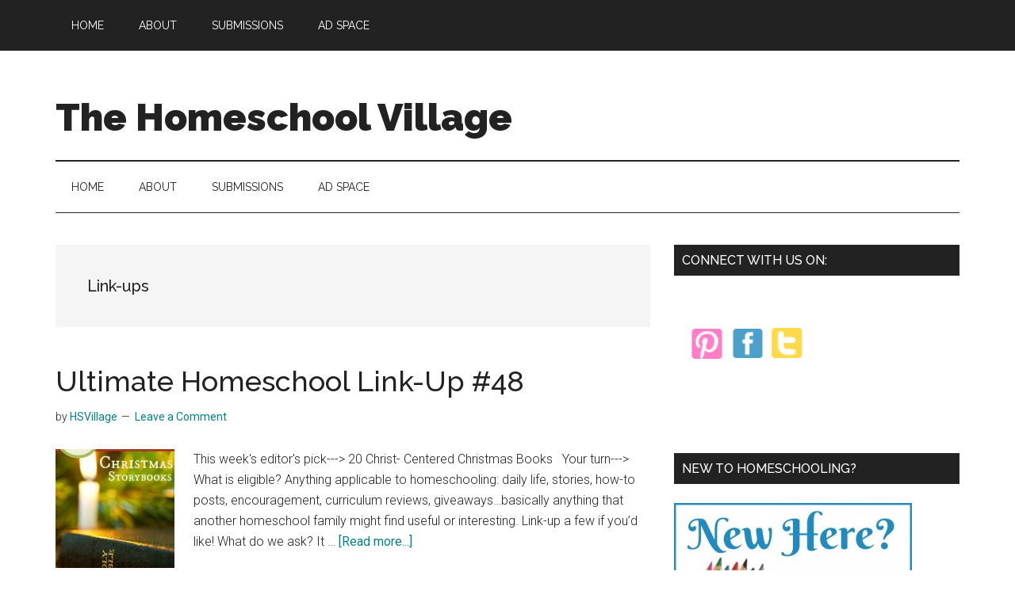

--- FILE ---
content_type: text/html; charset=UTF-8
request_url: http://thehomeschoolvillage.com/category/link-ups/
body_size: 7349
content:
<!DOCTYPE html>
<html lang="en-US">
<head >
<meta charset="UTF-8" />
<meta name="viewport" content="width=device-width, initial-scale=1" />
<meta name='robots' content='index, follow, max-image-preview:large, max-snippet:-1, max-video-preview:-1' />
	<style>img:is([sizes="auto" i], [sizes^="auto," i]) { contain-intrinsic-size: 3000px 1500px }</style>
	
	<!-- This site is optimized with the Yoast SEO plugin v25.7 - https://yoast.com/wordpress/plugins/seo/ -->
	<title>Link-ups Archives - The Homeschool Village</title>
	<link rel="canonical" href="https://thehomeschoolvillage.com/category/link-ups/" />
	<link rel="next" href="https://thehomeschoolvillage.com/category/link-ups/page/2/" />
	<meta property="og:locale" content="en_US" />
	<meta property="og:type" content="article" />
	<meta property="og:title" content="Link-ups Archives - The Homeschool Village" />
	<meta property="og:url" content="https://thehomeschoolvillage.com/category/link-ups/" />
	<meta property="og:site_name" content="The Homeschool Village" />
	<script type="application/ld+json" class="yoast-schema-graph">{"@context":"https://schema.org","@graph":[{"@type":"CollectionPage","@id":"https://thehomeschoolvillage.com/category/link-ups/","url":"https://thehomeschoolvillage.com/category/link-ups/","name":"Link-ups Archives - The Homeschool Village","isPartOf":{"@id":"http://thehomeschoolvillage.com/#website"},"inLanguage":"en-US"},{"@type":"WebSite","@id":"http://thehomeschoolvillage.com/#website","url":"http://thehomeschoolvillage.com/","name":"The Homeschool Village","description":"","potentialAction":[{"@type":"SearchAction","target":{"@type":"EntryPoint","urlTemplate":"http://thehomeschoolvillage.com/?s={search_term_string}"},"query-input":{"@type":"PropertyValueSpecification","valueRequired":true,"valueName":"search_term_string"}}],"inLanguage":"en-US"}]}</script>
	<!-- / Yoast SEO plugin. -->


<link rel='dns-prefetch' href='//fonts.googleapis.com' />
<link rel="alternate" type="application/rss+xml" title="The Homeschool Village &raquo; Feed" href="http://feeds.feedburner.com/thehomeschoolvillage" />
<link rel="alternate" type="application/rss+xml" title="The Homeschool Village &raquo; Comments Feed" href="http://thehomeschoolvillage.com/comments/feed/" />
<link rel="alternate" type="application/rss+xml" title="The Homeschool Village &raquo; Link-ups Category Feed" href="http://thehomeschoolvillage.com/category/link-ups/feed/" />
<script>
window._wpemojiSettings = {"baseUrl":"https:\/\/s.w.org\/images\/core\/emoji\/16.0.1\/72x72\/","ext":".png","svgUrl":"https:\/\/s.w.org\/images\/core\/emoji\/16.0.1\/svg\/","svgExt":".svg","source":{"concatemoji":"http:\/\/thehomeschoolvillage.com\/wp-includes\/js\/wp-emoji-release.min.js?ver=6.8.3"}};
/*! This file is auto-generated */
!function(s,n){var o,i,e;function c(e){try{var t={supportTests:e,timestamp:(new Date).valueOf()};sessionStorage.setItem(o,JSON.stringify(t))}catch(e){}}function p(e,t,n){e.clearRect(0,0,e.canvas.width,e.canvas.height),e.fillText(t,0,0);var t=new Uint32Array(e.getImageData(0,0,e.canvas.width,e.canvas.height).data),a=(e.clearRect(0,0,e.canvas.width,e.canvas.height),e.fillText(n,0,0),new Uint32Array(e.getImageData(0,0,e.canvas.width,e.canvas.height).data));return t.every(function(e,t){return e===a[t]})}function u(e,t){e.clearRect(0,0,e.canvas.width,e.canvas.height),e.fillText(t,0,0);for(var n=e.getImageData(16,16,1,1),a=0;a<n.data.length;a++)if(0!==n.data[a])return!1;return!0}function f(e,t,n,a){switch(t){case"flag":return n(e,"\ud83c\udff3\ufe0f\u200d\u26a7\ufe0f","\ud83c\udff3\ufe0f\u200b\u26a7\ufe0f")?!1:!n(e,"\ud83c\udde8\ud83c\uddf6","\ud83c\udde8\u200b\ud83c\uddf6")&&!n(e,"\ud83c\udff4\udb40\udc67\udb40\udc62\udb40\udc65\udb40\udc6e\udb40\udc67\udb40\udc7f","\ud83c\udff4\u200b\udb40\udc67\u200b\udb40\udc62\u200b\udb40\udc65\u200b\udb40\udc6e\u200b\udb40\udc67\u200b\udb40\udc7f");case"emoji":return!a(e,"\ud83e\udedf")}return!1}function g(e,t,n,a){var r="undefined"!=typeof WorkerGlobalScope&&self instanceof WorkerGlobalScope?new OffscreenCanvas(300,150):s.createElement("canvas"),o=r.getContext("2d",{willReadFrequently:!0}),i=(o.textBaseline="top",o.font="600 32px Arial",{});return e.forEach(function(e){i[e]=t(o,e,n,a)}),i}function t(e){var t=s.createElement("script");t.src=e,t.defer=!0,s.head.appendChild(t)}"undefined"!=typeof Promise&&(o="wpEmojiSettingsSupports",i=["flag","emoji"],n.supports={everything:!0,everythingExceptFlag:!0},e=new Promise(function(e){s.addEventListener("DOMContentLoaded",e,{once:!0})}),new Promise(function(t){var n=function(){try{var e=JSON.parse(sessionStorage.getItem(o));if("object"==typeof e&&"number"==typeof e.timestamp&&(new Date).valueOf()<e.timestamp+604800&&"object"==typeof e.supportTests)return e.supportTests}catch(e){}return null}();if(!n){if("undefined"!=typeof Worker&&"undefined"!=typeof OffscreenCanvas&&"undefined"!=typeof URL&&URL.createObjectURL&&"undefined"!=typeof Blob)try{var e="postMessage("+g.toString()+"("+[JSON.stringify(i),f.toString(),p.toString(),u.toString()].join(",")+"));",a=new Blob([e],{type:"text/javascript"}),r=new Worker(URL.createObjectURL(a),{name:"wpTestEmojiSupports"});return void(r.onmessage=function(e){c(n=e.data),r.terminate(),t(n)})}catch(e){}c(n=g(i,f,p,u))}t(n)}).then(function(e){for(var t in e)n.supports[t]=e[t],n.supports.everything=n.supports.everything&&n.supports[t],"flag"!==t&&(n.supports.everythingExceptFlag=n.supports.everythingExceptFlag&&n.supports[t]);n.supports.everythingExceptFlag=n.supports.everythingExceptFlag&&!n.supports.flag,n.DOMReady=!1,n.readyCallback=function(){n.DOMReady=!0}}).then(function(){return e}).then(function(){var e;n.supports.everything||(n.readyCallback(),(e=n.source||{}).concatemoji?t(e.concatemoji):e.wpemoji&&e.twemoji&&(t(e.twemoji),t(e.wpemoji)))}))}((window,document),window._wpemojiSettings);
</script>
<link rel='stylesheet' id='magazine-pro-css' href='http://thehomeschoolvillage.com/wp-content/themes/magazine-pro/style.css?ver=3.7.1' media='all' />
<style id='wp-emoji-styles-inline-css'>

	img.wp-smiley, img.emoji {
		display: inline !important;
		border: none !important;
		box-shadow: none !important;
		height: 1em !important;
		width: 1em !important;
		margin: 0 0.07em !important;
		vertical-align: -0.1em !important;
		background: none !important;
		padding: 0 !important;
	}
</style>
<link rel='stylesheet' id='wp-block-library-css' href='http://thehomeschoolvillage.com/wp-includes/css/dist/block-library/style.min.css?ver=6.8.3' media='all' />
<style id='classic-theme-styles-inline-css'>
/*! This file is auto-generated */
.wp-block-button__link{color:#fff;background-color:#32373c;border-radius:9999px;box-shadow:none;text-decoration:none;padding:calc(.667em + 2px) calc(1.333em + 2px);font-size:1.125em}.wp-block-file__button{background:#32373c;color:#fff;text-decoration:none}
</style>
<style id='pdfemb-pdf-embedder-viewer-style-inline-css'>
.wp-block-pdfemb-pdf-embedder-viewer{max-width:none}

</style>
<style id='global-styles-inline-css'>
:root{--wp--preset--aspect-ratio--square: 1;--wp--preset--aspect-ratio--4-3: 4/3;--wp--preset--aspect-ratio--3-4: 3/4;--wp--preset--aspect-ratio--3-2: 3/2;--wp--preset--aspect-ratio--2-3: 2/3;--wp--preset--aspect-ratio--16-9: 16/9;--wp--preset--aspect-ratio--9-16: 9/16;--wp--preset--color--black: #000000;--wp--preset--color--cyan-bluish-gray: #abb8c3;--wp--preset--color--white: #ffffff;--wp--preset--color--pale-pink: #f78da7;--wp--preset--color--vivid-red: #cf2e2e;--wp--preset--color--luminous-vivid-orange: #ff6900;--wp--preset--color--luminous-vivid-amber: #fcb900;--wp--preset--color--light-green-cyan: #7bdcb5;--wp--preset--color--vivid-green-cyan: #00d084;--wp--preset--color--pale-cyan-blue: #8ed1fc;--wp--preset--color--vivid-cyan-blue: #0693e3;--wp--preset--color--vivid-purple: #9b51e0;--wp--preset--color--theme-primary: #008285;--wp--preset--color--theme-secondary: #008285;--wp--preset--gradient--vivid-cyan-blue-to-vivid-purple: linear-gradient(135deg,rgba(6,147,227,1) 0%,rgb(155,81,224) 100%);--wp--preset--gradient--light-green-cyan-to-vivid-green-cyan: linear-gradient(135deg,rgb(122,220,180) 0%,rgb(0,208,130) 100%);--wp--preset--gradient--luminous-vivid-amber-to-luminous-vivid-orange: linear-gradient(135deg,rgba(252,185,0,1) 0%,rgba(255,105,0,1) 100%);--wp--preset--gradient--luminous-vivid-orange-to-vivid-red: linear-gradient(135deg,rgba(255,105,0,1) 0%,rgb(207,46,46) 100%);--wp--preset--gradient--very-light-gray-to-cyan-bluish-gray: linear-gradient(135deg,rgb(238,238,238) 0%,rgb(169,184,195) 100%);--wp--preset--gradient--cool-to-warm-spectrum: linear-gradient(135deg,rgb(74,234,220) 0%,rgb(151,120,209) 20%,rgb(207,42,186) 40%,rgb(238,44,130) 60%,rgb(251,105,98) 80%,rgb(254,248,76) 100%);--wp--preset--gradient--blush-light-purple: linear-gradient(135deg,rgb(255,206,236) 0%,rgb(152,150,240) 100%);--wp--preset--gradient--blush-bordeaux: linear-gradient(135deg,rgb(254,205,165) 0%,rgb(254,45,45) 50%,rgb(107,0,62) 100%);--wp--preset--gradient--luminous-dusk: linear-gradient(135deg,rgb(255,203,112) 0%,rgb(199,81,192) 50%,rgb(65,88,208) 100%);--wp--preset--gradient--pale-ocean: linear-gradient(135deg,rgb(255,245,203) 0%,rgb(182,227,212) 50%,rgb(51,167,181) 100%);--wp--preset--gradient--electric-grass: linear-gradient(135deg,rgb(202,248,128) 0%,rgb(113,206,126) 100%);--wp--preset--gradient--midnight: linear-gradient(135deg,rgb(2,3,129) 0%,rgb(40,116,252) 100%);--wp--preset--font-size--small: 12px;--wp--preset--font-size--medium: 20px;--wp--preset--font-size--large: 20px;--wp--preset--font-size--x-large: 42px;--wp--preset--font-size--normal: 16px;--wp--preset--font-size--larger: 24px;--wp--preset--spacing--20: 0.44rem;--wp--preset--spacing--30: 0.67rem;--wp--preset--spacing--40: 1rem;--wp--preset--spacing--50: 1.5rem;--wp--preset--spacing--60: 2.25rem;--wp--preset--spacing--70: 3.38rem;--wp--preset--spacing--80: 5.06rem;--wp--preset--shadow--natural: 6px 6px 9px rgba(0, 0, 0, 0.2);--wp--preset--shadow--deep: 12px 12px 50px rgba(0, 0, 0, 0.4);--wp--preset--shadow--sharp: 6px 6px 0px rgba(0, 0, 0, 0.2);--wp--preset--shadow--outlined: 6px 6px 0px -3px rgba(255, 255, 255, 1), 6px 6px rgba(0, 0, 0, 1);--wp--preset--shadow--crisp: 6px 6px 0px rgba(0, 0, 0, 1);}:where(.is-layout-flex){gap: 0.5em;}:where(.is-layout-grid){gap: 0.5em;}body .is-layout-flex{display: flex;}.is-layout-flex{flex-wrap: wrap;align-items: center;}.is-layout-flex > :is(*, div){margin: 0;}body .is-layout-grid{display: grid;}.is-layout-grid > :is(*, div){margin: 0;}:where(.wp-block-columns.is-layout-flex){gap: 2em;}:where(.wp-block-columns.is-layout-grid){gap: 2em;}:where(.wp-block-post-template.is-layout-flex){gap: 1.25em;}:where(.wp-block-post-template.is-layout-grid){gap: 1.25em;}.has-black-color{color: var(--wp--preset--color--black) !important;}.has-cyan-bluish-gray-color{color: var(--wp--preset--color--cyan-bluish-gray) !important;}.has-white-color{color: var(--wp--preset--color--white) !important;}.has-pale-pink-color{color: var(--wp--preset--color--pale-pink) !important;}.has-vivid-red-color{color: var(--wp--preset--color--vivid-red) !important;}.has-luminous-vivid-orange-color{color: var(--wp--preset--color--luminous-vivid-orange) !important;}.has-luminous-vivid-amber-color{color: var(--wp--preset--color--luminous-vivid-amber) !important;}.has-light-green-cyan-color{color: var(--wp--preset--color--light-green-cyan) !important;}.has-vivid-green-cyan-color{color: var(--wp--preset--color--vivid-green-cyan) !important;}.has-pale-cyan-blue-color{color: var(--wp--preset--color--pale-cyan-blue) !important;}.has-vivid-cyan-blue-color{color: var(--wp--preset--color--vivid-cyan-blue) !important;}.has-vivid-purple-color{color: var(--wp--preset--color--vivid-purple) !important;}.has-black-background-color{background-color: var(--wp--preset--color--black) !important;}.has-cyan-bluish-gray-background-color{background-color: var(--wp--preset--color--cyan-bluish-gray) !important;}.has-white-background-color{background-color: var(--wp--preset--color--white) !important;}.has-pale-pink-background-color{background-color: var(--wp--preset--color--pale-pink) !important;}.has-vivid-red-background-color{background-color: var(--wp--preset--color--vivid-red) !important;}.has-luminous-vivid-orange-background-color{background-color: var(--wp--preset--color--luminous-vivid-orange) !important;}.has-luminous-vivid-amber-background-color{background-color: var(--wp--preset--color--luminous-vivid-amber) !important;}.has-light-green-cyan-background-color{background-color: var(--wp--preset--color--light-green-cyan) !important;}.has-vivid-green-cyan-background-color{background-color: var(--wp--preset--color--vivid-green-cyan) !important;}.has-pale-cyan-blue-background-color{background-color: var(--wp--preset--color--pale-cyan-blue) !important;}.has-vivid-cyan-blue-background-color{background-color: var(--wp--preset--color--vivid-cyan-blue) !important;}.has-vivid-purple-background-color{background-color: var(--wp--preset--color--vivid-purple) !important;}.has-black-border-color{border-color: var(--wp--preset--color--black) !important;}.has-cyan-bluish-gray-border-color{border-color: var(--wp--preset--color--cyan-bluish-gray) !important;}.has-white-border-color{border-color: var(--wp--preset--color--white) !important;}.has-pale-pink-border-color{border-color: var(--wp--preset--color--pale-pink) !important;}.has-vivid-red-border-color{border-color: var(--wp--preset--color--vivid-red) !important;}.has-luminous-vivid-orange-border-color{border-color: var(--wp--preset--color--luminous-vivid-orange) !important;}.has-luminous-vivid-amber-border-color{border-color: var(--wp--preset--color--luminous-vivid-amber) !important;}.has-light-green-cyan-border-color{border-color: var(--wp--preset--color--light-green-cyan) !important;}.has-vivid-green-cyan-border-color{border-color: var(--wp--preset--color--vivid-green-cyan) !important;}.has-pale-cyan-blue-border-color{border-color: var(--wp--preset--color--pale-cyan-blue) !important;}.has-vivid-cyan-blue-border-color{border-color: var(--wp--preset--color--vivid-cyan-blue) !important;}.has-vivid-purple-border-color{border-color: var(--wp--preset--color--vivid-purple) !important;}.has-vivid-cyan-blue-to-vivid-purple-gradient-background{background: var(--wp--preset--gradient--vivid-cyan-blue-to-vivid-purple) !important;}.has-light-green-cyan-to-vivid-green-cyan-gradient-background{background: var(--wp--preset--gradient--light-green-cyan-to-vivid-green-cyan) !important;}.has-luminous-vivid-amber-to-luminous-vivid-orange-gradient-background{background: var(--wp--preset--gradient--luminous-vivid-amber-to-luminous-vivid-orange) !important;}.has-luminous-vivid-orange-to-vivid-red-gradient-background{background: var(--wp--preset--gradient--luminous-vivid-orange-to-vivid-red) !important;}.has-very-light-gray-to-cyan-bluish-gray-gradient-background{background: var(--wp--preset--gradient--very-light-gray-to-cyan-bluish-gray) !important;}.has-cool-to-warm-spectrum-gradient-background{background: var(--wp--preset--gradient--cool-to-warm-spectrum) !important;}.has-blush-light-purple-gradient-background{background: var(--wp--preset--gradient--blush-light-purple) !important;}.has-blush-bordeaux-gradient-background{background: var(--wp--preset--gradient--blush-bordeaux) !important;}.has-luminous-dusk-gradient-background{background: var(--wp--preset--gradient--luminous-dusk) !important;}.has-pale-ocean-gradient-background{background: var(--wp--preset--gradient--pale-ocean) !important;}.has-electric-grass-gradient-background{background: var(--wp--preset--gradient--electric-grass) !important;}.has-midnight-gradient-background{background: var(--wp--preset--gradient--midnight) !important;}.has-small-font-size{font-size: var(--wp--preset--font-size--small) !important;}.has-medium-font-size{font-size: var(--wp--preset--font-size--medium) !important;}.has-large-font-size{font-size: var(--wp--preset--font-size--large) !important;}.has-x-large-font-size{font-size: var(--wp--preset--font-size--x-large) !important;}
:where(.wp-block-post-template.is-layout-flex){gap: 1.25em;}:where(.wp-block-post-template.is-layout-grid){gap: 1.25em;}
:where(.wp-block-columns.is-layout-flex){gap: 2em;}:where(.wp-block-columns.is-layout-grid){gap: 2em;}
:root :where(.wp-block-pullquote){font-size: 1.5em;line-height: 1.6;}
</style>
<link rel='stylesheet' id='dashicons-css' href='http://thehomeschoolvillage.com/wp-includes/css/dashicons.min.css?ver=6.8.3' media='all' />
<link rel='stylesheet' id='magazine-pro-fonts-css' href='https://fonts.googleapis.com/css?family=Roboto%3A300%2C400%7CRaleway%3A400%2C500%2C900&#038;ver=3.7.1' media='all' />
<link rel='stylesheet' id='magazine-pro-gutenberg-css' href='http://thehomeschoolvillage.com/wp-content/themes/magazine-pro/lib/gutenberg/front-end.css?ver=3.7.1' media='all' />
<style id='magazine-pro-gutenberg-inline-css'>
.gb-block-post-grid .gb-block-post-grid-more-link:hover,
.gb-block-post-grid header .gb-block-post-grid-title a:hover {
	color: #008285;
}

.button-more-link.gb-block-post-grid .gb-block-post-grid-more-link:hover,
.gb-block-post-grid .is-grid .gb-block-post-grid-image a .gb-block-post-grid-date,
.site-container .wp-block-button .wp-block-button__link {
	background-color: #008285;
	color: #ffffff;
}

.button-more-link.gb-block-post-grid .gb-block-post-grid-more-link:hover,
.wp-block-button .wp-block-button__link:not(.has-background),
.wp-block-button .wp-block-button__link:not(.has-background):focus,
.wp-block-button .wp-block-button__link:not(.has-background):hover {
	color: #ffffff;
}

.site-container .wp-block-button.is-style-outline .wp-block-button__link {
	color: #008285;
}

.site-container .wp-block-button.is-style-outline .wp-block-button__link:focus,
.site-container .wp-block-button.is-style-outline .wp-block-button__link:hover {
	color: #23a5a8;
}

.site-container .wp-block-pullquote.is-style-solid-color {
	background-color: #008285;
}		.site-container .has-small-font-size {
			font-size: 12px;
		}		.site-container .has-normal-font-size {
			font-size: 16px;
		}		.site-container .has-large-font-size {
			font-size: 20px;
		}		.site-container .has-larger-font-size {
			font-size: 24px;
		}		.site-container .has-theme-primary-color,
		.site-container .wp-block-button .wp-block-button__link.has-theme-primary-color,
		.site-container .wp-block-button.is-style-outline .wp-block-button__link.has-theme-primary-color {
			color: #008285;
		}
		.site-container .has-theme-primary-background-color,
		.site-container .wp-block-button .wp-block-button__link.has-theme-primary-background-color,
		.site-container .wp-block-pullquote.is-style-solid-color.has-theme-primary-background-color {
			background-color: #008285;
		}		.site-container .has-theme-secondary-color,
		.site-container .wp-block-button .wp-block-button__link.has-theme-secondary-color,
		.site-container .wp-block-button.is-style-outline .wp-block-button__link.has-theme-secondary-color {
			color: #008285;
		}
		.site-container .has-theme-secondary-background-color,
		.site-container .wp-block-button .wp-block-button__link.has-theme-secondary-background-color,
		.site-container .wp-block-pullquote.is-style-solid-color.has-theme-secondary-background-color {
			background-color: #008285;
		}
</style>
<link rel='stylesheet' id='tablepress-default-css' href='http://thehomeschoolvillage.com/wp-content/plugins/tablepress/css/build/default.css?ver=3.1.3' media='all' />
<script src="http://thehomeschoolvillage.com/wp-includes/js/jquery/jquery.min.js?ver=3.7.1" id="jquery-core-js"></script>
<script src="http://thehomeschoolvillage.com/wp-includes/js/jquery/jquery-migrate.min.js?ver=3.4.1" id="jquery-migrate-js"></script>
<link rel="https://api.w.org/" href="http://thehomeschoolvillage.com/wp-json/" /><link rel="alternate" title="JSON" type="application/json" href="http://thehomeschoolvillage.com/wp-json/wp/v2/categories/313" /><link rel="EditURI" type="application/rsd+xml" title="RSD" href="http://thehomeschoolvillage.com/xmlrpc.php?rsd" />
<meta name="generator" content="WordPress 6.8.3" />
<meta name="generator" content="Redux 4.5.7" /><link rel="icon" href="http://thehomeschoolvillage.com/wp-content/themes/magazine-pro/images/favicon.ico" />
</head>
<body class="archive category category-link-ups category-313 wp-embed-responsive wp-theme-genesis wp-child-theme-magazine-pro header-full-width content-sidebar genesis-breadcrumbs-hidden genesis-footer-widgets-hidden primary-nav"><div class="site-container"><ul class="genesis-skip-link"><li><a href="#genesis-content" class="screen-reader-shortcut"> Skip to main content</a></li><li><a href="#genesis-nav-secondary" class="screen-reader-shortcut"> Skip to secondary menu</a></li><li><a href="#genesis-sidebar-primary" class="screen-reader-shortcut"> Skip to primary sidebar</a></li></ul><nav class="nav-primary" aria-label="Main" id="genesis-nav-primary"><div class="wrap"><ul id="menu-page-menu" class="menu genesis-nav-menu menu-primary js-superfish"><li id="menu-item-179" class="menu-item menu-item-type-custom menu-item-object-custom menu-item-home menu-item-179"><a href="http://thehomeschoolvillage.com"><span >Home</span></a></li>
<li id="menu-item-2233" class="menu-item menu-item-type-custom menu-item-object-custom menu-item-2233"><a href="http://thehomeschoolvillage.com/about"><span >About</span></a></li>
<li id="menu-item-4081" class="menu-item menu-item-type-post_type menu-item-object-page menu-item-4081"><a href="http://thehomeschoolvillage.com/submissions/"><span >Submissions</span></a></li>
<li id="menu-item-1571" class="menu-item menu-item-type-post_type menu-item-object-page menu-item-1571"><a href="http://thehomeschoolvillage.com/ad-space/"><span >Ad Space</span></a></li>
</ul></div></nav><header class="site-header"><div class="wrap"><div class="title-area"><p class="site-title"><a href="http://thehomeschoolvillage.com/">The Homeschool Village</a></p></div></div></header><nav class="nav-secondary" aria-label="Secondary" id="genesis-nav-secondary"><div class="wrap"><ul id="menu-page-menu-1" class="menu genesis-nav-menu menu-secondary js-superfish"><li class="menu-item menu-item-type-custom menu-item-object-custom menu-item-home menu-item-179"><a href="http://thehomeschoolvillage.com"><span >Home</span></a></li>
<li class="menu-item menu-item-type-custom menu-item-object-custom menu-item-2233"><a href="http://thehomeschoolvillage.com/about"><span >About</span></a></li>
<li class="menu-item menu-item-type-post_type menu-item-object-page menu-item-4081"><a href="http://thehomeschoolvillage.com/submissions/"><span >Submissions</span></a></li>
<li class="menu-item menu-item-type-post_type menu-item-object-page menu-item-1571"><a href="http://thehomeschoolvillage.com/ad-space/"><span >Ad Space</span></a></li>
</ul></div></nav><div class="site-inner"><div class="content-sidebar-wrap"><main class="content" id="genesis-content"><div class="archive-description taxonomy-archive-description taxonomy-description"><h1 class="archive-title">Link-ups</h1></div><article class="post-3638 post type-post status-publish format-standard category-link-ups entry has-post-thumbnail" aria-label="Ultimate Homeschool Link-Up #48"><header class="entry-header"><h2 class="entry-title"><a class="entry-title-link" rel="bookmark" href="http://thehomeschoolvillage.com/ultimate-homeschool-link-up-48/">Ultimate Homeschool Link-Up #48</a></h2>
<p class="entry-meta"><time class="entry-time"></time> by <span class="entry-author"><a href="http://thehomeschoolvillage.com/author/hsvillage/" class="entry-author-link" rel="author"><span class="entry-author-name">HSVillage</span></a></span> <span class="entry-comments-link"><a href="http://thehomeschoolvillage.com/ultimate-homeschool-link-up-48/#respond">Leave a Comment</a></span> </p></header><div class="entry-content"><a class="entry-image-link" href="http://thehomeschoolvillage.com/ultimate-homeschool-link-up-48/" aria-hidden="true" tabindex="-1"><img width="150" height="150" src="http://thehomeschoolvillage.com/wp-content/uploads/2013/12/20-christmas-books-150x150.jpg" class="alignleft post-image entry-image" alt="" decoding="async" /></a><p>This week's editor's pick---&gt;

20 Christ- Centered Christmas Books



&nbsp;

Your turn---&gt;

What is eligible? Anything applicable to homeschooling: daily life, stories, how-to posts, encouragement, curriculum reviews, giveaways…basically anything that another homeschool family might find useful or interesting. Link-up a few if you’d like!

What do we ask? It &#x02026; <a href="http://thehomeschoolvillage.com/ultimate-homeschool-link-up-48/" class="more-link">[Read more...] <span class="screen-reader-text">about Ultimate Homeschool Link-Up #48</span></a></p></div></article><article class="post-3637 post type-post status-publish format-standard category-link-ups entry has-post-thumbnail" aria-label="Ultimate Homeschool Link-Up #47"><header class="entry-header"><h2 class="entry-title"><a class="entry-title-link" rel="bookmark" href="http://thehomeschoolvillage.com/ultimate-homeschool-link-up-47/">Ultimate Homeschool Link-Up #47</a></h2>
<p class="entry-meta"><time class="entry-time"></time> by <span class="entry-author"><a href="http://thehomeschoolvillage.com/author/hsvillage/" class="entry-author-link" rel="author"><span class="entry-author-name">HSVillage</span></a></span> <span class="entry-comments-link"><a href="http://thehomeschoolvillage.com/ultimate-homeschool-link-up-47/#comments">3 Comments</a></span> </p></header><div class="entry-content"><a class="entry-image-link" href="http://thehomeschoolvillage.com/ultimate-homeschool-link-up-47/" aria-hidden="true" tabindex="-1"><img width="150" height="150" src="http://thehomeschoolvillage.com/wp-content/uploads/2013/12/chalk-art-a-fun-and-quick-project-417x500-150x150.jpg" class="alignleft post-image entry-image" alt="" decoding="async" loading="lazy" /></a><p>This week's editor's pick---&gt;

Simple Christmas Art Chalk Pastels



&nbsp;

Your turn---&gt;

What is eligible? Anything applicable to homeschooling: daily life, stories, how-to posts, encouragement, curriculum reviews, giveaways…basically anything that another homeschool family might find useful or interesting. Link-up a few if you’d like!

What do we ask? It &#x02026; <a href="http://thehomeschoolvillage.com/ultimate-homeschool-link-up-47/" class="more-link">[Read more...] <span class="screen-reader-text">about Ultimate Homeschool Link-Up #47</span></a></p></div></article><article class="post-3635 post type-post status-publish format-standard category-link-ups entry has-post-thumbnail" aria-label="Ultimate Homeschool Link-Up #45"><header class="entry-header"><h2 class="entry-title"><a class="entry-title-link" rel="bookmark" href="http://thehomeschoolvillage.com/ultimate-homeschool-link-up-45/">Ultimate Homeschool Link-Up #45</a></h2>
<p class="entry-meta"><time class="entry-time"></time> by <span class="entry-author"><a href="http://thehomeschoolvillage.com/author/hsvillage/" class="entry-author-link" rel="author"><span class="entry-author-name">HSVillage</span></a></span> <span class="entry-comments-link"><a href="http://thehomeschoolvillage.com/ultimate-homeschool-link-up-45/#comments">1 Comment</a></span> </p></header><div class="entry-content"><a class="entry-image-link" href="http://thehomeschoolvillage.com/ultimate-homeschool-link-up-45/" aria-hidden="true" tabindex="-1"><img width="150" height="150" src="http://thehomeschoolvillage.com/wp-content/uploads/2013/11/gifts-girls-can-make-for-their-friends-collage-350x500-150x150.jpg" class="alignleft post-image entry-image" alt="" decoding="async" loading="lazy" /></a><p>This week's editor's pick---&gt;

Girl Gifts You Can Make For Your Friends



Your turn---&gt;

What is eligible? Anything applicable to homeschooling: daily life, stories, how-to posts, encouragement, curriculum reviews, giveaways…basically anything that another homeschool family might find useful or interesting. Link-up a few if you’d like!

What do we ask? It would &#x02026; <a href="http://thehomeschoolvillage.com/ultimate-homeschool-link-up-45/" class="more-link">[Read more...] <span class="screen-reader-text">about Ultimate Homeschool Link-Up #45</span></a></p></div></article><article class="post-3634 post type-post status-publish format-standard category-link-ups entry has-post-thumbnail" aria-label="Ultimate Homeschool Link-Up #44"><header class="entry-header"><h2 class="entry-title"><a class="entry-title-link" rel="bookmark" href="http://thehomeschoolvillage.com/ultimate-homeschool-link-up-44/">Ultimate Homeschool Link-Up #44</a></h2>
<p class="entry-meta"><time class="entry-time"></time> by <span class="entry-author"><a href="http://thehomeschoolvillage.com/author/hsvillage/" class="entry-author-link" rel="author"><span class="entry-author-name">HSVillage</span></a></span> <span class="entry-comments-link"><a href="http://thehomeschoolvillage.com/ultimate-homeschool-link-up-44/#comments">3 Comments</a></span> </p></header><div class="entry-content"><a class="entry-image-link" href="http://thehomeschoolvillage.com/ultimate-homeschool-link-up-44/" aria-hidden="true" tabindex="-1"><img width="150" height="150" src="http://thehomeschoolvillage.com/wp-content/uploads/2013/11/felt-board-turkey-150x150.jpg" class="alignleft post-image entry-image" alt="" decoding="async" loading="lazy" /></a><p>This week's editor's pick---&gt; Felt Board Turkey

&nbsp;

&nbsp;

Your turn---&gt;

What is eligible? Anything applicable to homeschooling: daily life, stories, how-to posts, encouragement, curriculum reviews, giveaways…basically anything that another homeschool family might find useful or interesting. Link-up a few if you’d like!

What do we ask? It would be great &#x02026; <a href="http://thehomeschoolvillage.com/ultimate-homeschool-link-up-44/" class="more-link">[Read more...] <span class="screen-reader-text">about Ultimate Homeschool Link-Up #44</span></a></p></div></article><article class="post-3633 post type-post status-publish format-standard category-link-ups entry has-post-thumbnail" aria-label="Ultimate Homeschool Link-Up #43"><header class="entry-header"><h2 class="entry-title"><a class="entry-title-link" rel="bookmark" href="http://thehomeschoolvillage.com/ultimate-homeschool-link-up-43/">Ultimate Homeschool Link-Up #43</a></h2>
<p class="entry-meta"><time class="entry-time"></time> by <span class="entry-author"><a href="http://thehomeschoolvillage.com/author/hsvillage/" class="entry-author-link" rel="author"><span class="entry-author-name">HSVillage</span></a></span> <span class="entry-comments-link"><a href="http://thehomeschoolvillage.com/ultimate-homeschool-link-up-43/#comments">5 Comments</a></span> </p></header><div class="entry-content"><a class="entry-image-link" href="http://thehomeschoolvillage.com/ultimate-homeschool-link-up-43/" aria-hidden="true" tabindex="-1"><img width="150" height="150" src="http://thehomeschoolvillage.com/wp-content/uploads/2013/11/IMG_6714-150x150.jpg" class="alignleft post-image entry-image" alt="" decoding="async" loading="lazy" /></a><p>This week's editor's pick---&gt;

Chocolate Covered Math



Now it's your turn---&gt;

What is eligible? Anything applicable to homeschooling: daily life, stories, how-to posts, encouragement, curriculum reviews, giveaways…basically anything that another homeschool family might find useful or interesting. Link-up a few if you’d like!

What do we ask? It would be great &#x02026; <a href="http://thehomeschoolvillage.com/ultimate-homeschool-link-up-43/" class="more-link">[Read more...] <span class="screen-reader-text">about Ultimate Homeschool Link-Up #43</span></a></p></div></article><div class="archive-pagination pagination"><div class="pagination-next alignright"><a href="http://thehomeschoolvillage.com/category/link-ups/page/2/" >Next Page &#x000BB;</a></div></div></main><aside class="sidebar sidebar-primary widget-area" role="complementary" aria-label="Primary Sidebar" id="genesis-sidebar-primary"><h2 class="genesis-sidebar-title screen-reader-text">Primary Sidebar</h2><section id="custom_html-2" class="widget_text widget widget_custom_html"><div class="widget_text widget-wrap"><h3 class="widgettitle widget-title">Connect with us on:</h3>
<div class="textwidget custom-html-widget"><a href="http://www.pinterest.com/thehsvillage/"><img class="alignnone size-full wp-image-4180" alt="social_p" src="http://thehomeschoolvillage.com/wp-content/uploads/2014/01/social_p1.jpg" width="66" height="140" /></a>
<a href="https://www.facebook.com/HomeschoolVillage"><img class="alignnone size-full wp-image-4181" alt="social_f" src="http://thehomeschoolvillage.com/wp-content/uploads/2014/01/social_f1.jpg" width="46" height="140" /></a>
<a href="https://twitter.com/theHSVillage"><img class="alignnone size-full wp-image-4183" alt="social_t" src="http://thehomeschoolvillage.com/wp-content/uploads/2014/01/social_t1.jpg" width="54" height="140" /></a>
</div></div></section>
<section id="custom_html-3" class="widget_text widget widget_custom_html"><div class="widget_text widget-wrap"><h3 class="widgettitle widget-title">New to Homeschooling?</h3>
<div class="textwidget custom-html-widget"><a href="http://thehomeschoolvillage.com/about/"><img class="size-medium wp-image-4304" alt="Learn more about The Homeschool Village" src="http://thehomeschoolvillage.com/wp-content/uploads/2014/01/New-Here--300x300.jpg" width="300" height="300" /></a></div></div></section>
</aside></div></div><footer class="site-footer"><div class="wrap"><p>Copyright © 2022 • The Homeschool Village</p></div></footer></div><script type="speculationrules">
{"prefetch":[{"source":"document","where":{"and":[{"href_matches":"\/*"},{"not":{"href_matches":["\/wp-*.php","\/wp-admin\/*","\/wp-content\/uploads\/*","\/wp-content\/*","\/wp-content\/plugins\/*","\/wp-content\/themes\/magazine-pro\/*","\/wp-content\/themes\/genesis\/*","\/*\\?(.+)"]}},{"not":{"selector_matches":"a[rel~=\"nofollow\"]"}},{"not":{"selector_matches":".no-prefetch, .no-prefetch a"}}]},"eagerness":"conservative"}]}
</script>
<script src="http://thehomeschoolvillage.com/wp-includes/js/hoverIntent.min.js?ver=1.10.2" id="hoverIntent-js"></script>
<script src="http://thehomeschoolvillage.com/wp-content/themes/genesis/lib/js/menu/superfish.min.js?ver=1.7.10" id="superfish-js"></script>
<script src="http://thehomeschoolvillage.com/wp-content/themes/genesis/lib/js/menu/superfish.args.min.js?ver=3.6.0" id="superfish-args-js"></script>
<script src="http://thehomeschoolvillage.com/wp-content/themes/genesis/lib/js/skip-links.min.js?ver=3.6.0" id="skip-links-js"></script>
<script id="magazine-pro-responsive-menu-js-extra">
var genesis_responsive_menu = {"mainMenu":"Menu","subMenu":"Submenu","menuClasses":{"combine":[".nav-primary",".nav-header",".nav-secondary"]}};
</script>
<script src="http://thehomeschoolvillage.com/wp-content/themes/magazine-pro/js/responsive-menus.min.js?ver=3.7.1" id="magazine-pro-responsive-menu-js"></script>
</body></html>
